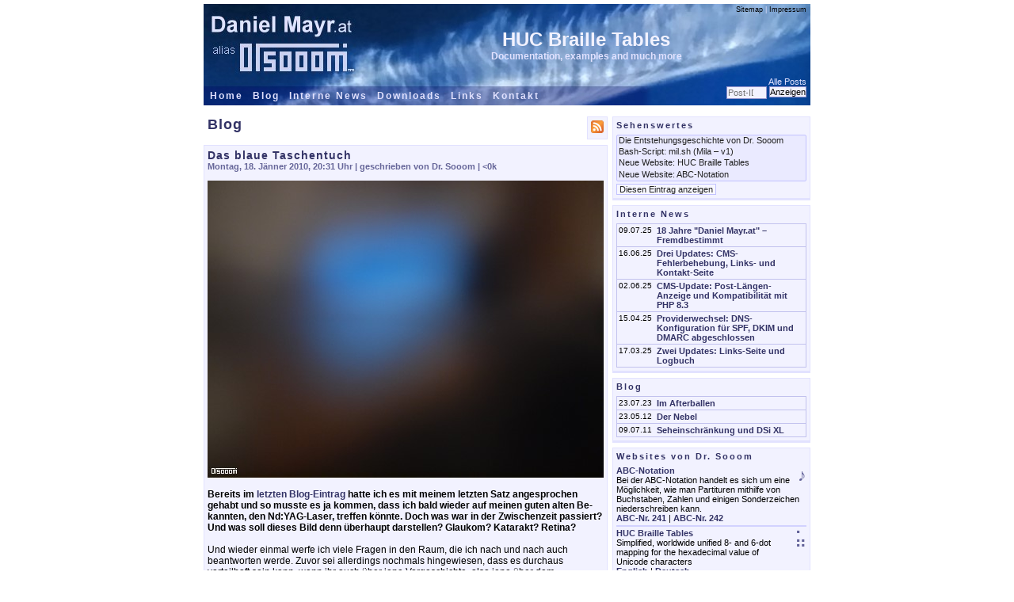

--- FILE ---
content_type: text/html; charset=UTF-8
request_url: https://danielmayr.at/blog.php?t=1041
body_size: 14292
content:
<!DOCTYPE html>
<html lang="de-AT" xml:lang="de-AT" xmlns="http://www.w3.org/1999/xhtml">
<head>
<!-- Dynamischer Titel -->
<title>Das blaue Taschentuch &bull; Daniel Mayr.at</title>


<!-- META-Tags -->
<meta http-equiv="content-type" content="text/html; charset=utf-8">
<meta name="author" content="Daniel Mayr (alias Dr. Sooom)">
<meta name="copyright" content="2007-2026 Daniel Mayr (alias Dr. Sooom)">

<meta name="robots" content="index,follow">
<meta name="language" content="de-AT">
<meta name="keywords" content="Daniel, Mayr, Daniel Mayr, Dr. Sooom, Sooom, DrSooom, Dr Sooom, Pichl, Pichl bei Wels, Welsland, Wels, Oberösterreich, Österreich, Blog, ABC-Notation, HUC, HUC8, HUC6, HUC Braille Tables, HUC-Braille-Tabellen">

<link rel="author" href="index.php">
<link rel="license" href="impressum.php">

<!-- CSS-File-Einbindung -->
<link href="css/style.css" rel="stylesheet" type="text/css" media="all">

<!-- Icon-Einbindung -->
<link rel="icon" href="images/icon.ico">

<!-- Lightbox2 Code - START -->
<script type="text/javascript" src="js/prototype.js"></script>
<script type="text/javascript" src="js/scriptaculous.js?load=effects"></script>
<script type="text/javascript" src="js/lightbox.js"></script>
<link rel="stylesheet" href="css/lightbox.css" type="text/css" media="screen">
<!-- Lightbox2 Code - ENDE -->

<!-- Gehezu Code - START -->
<!-- Wird auf dieser Seite hier nicht benötigt. -->
<!-- Gehezu Code - ENDE -->

<!-- RSS-Feeds - START -->
<link rel="alternate" type="application/rss+xml" title="Daniel Mayr.at &bull; Blog" href="blog.xml">
<link rel="alternate" type="application/rss+xml" title="Daniel Mayr.at &bull; Interne News" href="news-i.xml">
<!-- RSS-Feeds - ENDE -->

<!-- Matomo - START -->
<script type="text/javascript">
	var _paq = window._paq = window._paq || [];
	/* tracker methods like "setCustomDimension" should be called before "trackPageView" */
	_paq.push(["setDomains", ["*.danielmayr.at","*.daniel-mayr.at","*.danielmayr.at","*.drsoom.at","*.drsoom.de","*.drsoom.eu","*.drsoom.info","*.drsoom.name","*.drsoom.net","*.drsoom.org","*.drsooom.at","*.drsooom.com","*.drsooom.de","*.drsooom.eu","*.drsooom.info","*.drsooom.name","*.drsooom.net","*.drsooom.org","*.mayr-daniel.at","*.mayrdaniel.at","*.drsoom.at","*.drsooom.at"]]);
	_paq.push(["setDoNotTrack", true]);
	_paq.push(["disableCookies"]);
	_paq.push(['trackPageView']);
	_paq.push(['enableLinkTracking']);
	(function() {
		var u="https://danielmayr.at/matomo/";
		_paq.push(['setTrackerUrl', u+'matomo.php']);
		_paq.push(['setSiteId', '1']);
		var d=document, g=d.createElement('script'), s=d.getElementsByTagName('script')[0];
		g.type='text/javascript'; g.async=true; g.src=u+'matomo.js'; s.parentNode.insertBefore(g,s);
	})();
</script>
<!-- Matomo - ENDE -->
</head>

<body>
<table width="766" border="0" align="center" cellpadding="0" cellspacing="5" id="Main">
	<tr>
		<td>
			<!-- Einbindung von header.php -->
			<!-- Start der Header-Tabelle -->
<header>
	<table width="766" style="height:128; background-image:url(images/header.jpg); background-color:#0A4595" border="0" cellpadding="0" cellspacing="0" id="header">
		<tr>
			<td width="200" rowspan="3" class="header-logo" id="top">
				<!-- Logo der Homepage -->
				<a href="./" title="Daniel Mayr.at"><img src="images/header_home.jpg" alt="Daniel Mayr.at" border="0" align="middle" hspace="0" vspace="0"></a>
			</td>	
			<td height="15" colspan="2">
				<!-- Quick-Links -->
				<div class="quicklinks"><a href="sitemap.php">Sitemap</a> | <a href="impressum.php">Impressum</a></div>
			</td>
		</tr>
		<tr>
			<td height="70" colspan="2">
				<!-- Verweis auf eine andere Website -->
				<div class="hint-header" lang="en-US"><a href="huc/">HUC Braille Tables</a><br>Documentation, examples and much more</div>
			</td>
		</tr>
		<tr>
			<td height="15" width="366">
				<!-- Platzhalter -->
			</td>
			<td width="200" rowspan="2">
				<!-- Post-ID-Eingabe -->
				<div id="search-box" class="search-box">
					<a href="archiv.php" accesskey="7">Alle Posts</a><br>
					<form action="archiv.php" method="get" id="search">
						<!--<label for ="t">Post-ID:</label>-->
						<input name="t" id="t" type="number" title="Post-ID eingeben" class="search-inputbox" value="" required="required" placeholder="Post-ID" autocomplete="off" accesskey="0" min="0" max="1137" />
						<input class="search-button" value="Anzeigen" type="submit" />
					</form>
				</div>
			</td>
		</tr>
		<tr>
			<td height="28" colspan="2" class="menu">
				<!-- Menüleiste -->
				<nav>
					<ul>
						<li><a href="./" accesskey="1">Home</a></li>
						<li><a href="blog.php" accesskey="2">Blog</a></li>
						<li><a href="news-i.php" accesskey="3">Interne News</a></li>
						<li><a href="downloads.php" accesskey="4">Downloads</a></li>
						<li><a href="links.php" accesskey="8">Links</a></li>
						<li><a href="kontakt.php" accesskey="9">Kontakt</a></li>
					</ul>
				</nav>
			</td>
		</tr>
	</table>
</header>
			
			<!-- Body und verschiedene Einbindungen -->
			<br>
			<table width="766" border="0" cellspacing="0" cellpadding="0" class="content" id="content" align="center">
				<tr>
					<td width="510" valign="top">
						<main>
							<!-- Content - Links -->
							
							<div class="rss">
								<a href="blog.xml"><img src="images/feed-icon-16x16.png" border="0" alt="RSS-Feed" title="'Daniel Mayr.at &bull; Blog' abonnieren…" width="16" height="16"></a>
							</div>
							
							<h1>Blog</h1>
							
							<!-- Post-Anzeige oder -Übersichten -->
							<article>
	<div class="content-left">
		<h3>Das blaue Taschentuch</h3>
		<div class="cl-author"><time datetime="2010-01-18 20:31:24+01:00" title="Exakter Zeitstempel: 2010-01-18 20:31:24+01:00 (CET)">Montag, 18. Jänner 2010, 20:31 Uhr</time> | geschrieben von Dr. Sooom | <span title="Weniger als 0.000 Zeichen"><0k</span></div>
		<img src="images/blog/20100118.jpg" alt="Bild"><br>
<br>
<strong>Bereits im <a href="blog.php?t=1032">letzten Blog-Eintrag</a> hatte ich es mit meinem letzten Satz angesprochen gehabt und so musste es ja kommen, dass ich bald wieder auf meinen guten alten Be- kannten, den Nd:YAG-Laser, treffen könnte. Doch was war in der Zwischenzeit passiert? Und was soll dieses Bild denn überhaupt darstellen? Glaukom? Katarakt? Retina?</strong><br>
<br>
Und wieder einmal werfe ich viele Fragen in den Raum, die ich nach und nach auch beantworten werde. Zuvor sei allerdings nochmals hingewiesen, dass es durchaus vorteilhaft sein kann, wenn ihr auch über jene Vorgeschichte, also jene über dem Glaukomanfall am 6. Juli 2009, Bescheid wissen solltet, da ich genau dort anfangen werde, wo ich damals aufgehört hatte. Diese beiden Blog-Einträge sind <a href="blog.php?t=1031">hier</a> und <a href="blog.php?t=1032">hier</a> ersichtlich und dürften in Summe rund 20 bis 30 Minuten eurer Zeit in Anspruch nehmen.<br>
<br>
Also los, dann wollen wir mal anfangen. Gegen Ende des letzten Blog-Eintrags erzählte ich noch über den Besuch beim Wahlarzt in Wels vom 30. Juli 2009. Nach dieser Erstkontrolluntersuchung folgten, wie nach einer Nd:YAG-Laser-Iridotomie üblich, zahlreiche Nachkontrolluntersuchungen. Und so kam es, dass die nächste Kontrolluntersuchung bereits am Donnerstag, dem 6. August 2009, gegen 18:30 Uhr war. Und genau an diesem Zeitpunkt beginnt dieser Blog-Eintrag.<br>
<br>
Im Grunde dürften neben der Tonometrie lediglich die üblichen Untersuchungen durchgeführt worden sein. Der Augendruck links und rechts lag jeweils bei 10 mmHg, was einen optimalen Wert darstellt. Ihr fragt euch nun, warum ich die genauen Zahlen der Tonometrie im Kopf, aber den Rest scheinbar vergessen habe. Tja, das liegt daran, dass ich genaue Tabellen bzgl. der Kontaktlinse und dem Augendruck führe.<br>
<br>
Aus diesem Grund kann ich auch jetzt noch sagen, dass die Tonometrie, also die Augendruckmessung, ungefähr um 18:55 Uhr stattgefunden hat. Und als Grund für den Besuch beim Wahlarzt hatte ich lediglich "Kontrolluntersuchung" angegeben gehabt, sodass ich folglich auf meine grauen Zellen zurückgreifen musste, um sämtliche Ereignisse korrekt rekonstruieren zu können. Und sofern ich mich also noch recht entsinne, wurde auch noch an diesem Tag Cosopt abgesetzt.<br>
<br>
Allerdings könnte diese Absetzung auch erst mit dem nächsten Arztbesuch in Kraft getreten sein. Tja, ich bin mir diesbezüglich einfach nicht mehr sicher. Das tut jetzt aber auch nichts zur Sache. Cosopt wurde folglich abgesetzt und dieser Zustand dauert bis heute an, da sich das Auge zur damaligen Zeit bereits von den Strapazen erholt hatte. Doch wann war denn nun der nächste Arztbesuch? Doch nicht schon eine Woche später, oder?<br>
<br>
Nein, sieben Tage lagen nicht dazwischen. Es waren satte sechs. Ja, denn bereits am Mittwoch, dem 12. August 2009, gegen 18:00 Uhr ging’s wieder Richtung Linz zu den Barmherzigen Brüdern, weil ich an diesem Nachmittag auf einmal einen ziehenden Schmerz am linken Auge feststellen musste. Doch leider brachte die Untersuchung gegen 19:15 Uhr nicht wirklich viel ans Tageslicht. Der Augendruck links lag erneut bei 10 mmHg und das Auge schien normal zu sein.<br>
<br>
Ein ziemlich unbefriedigendes Ergebnis, findet ihr nicht auch? Und wenn ihr jetzt glaubt, dass es bei diesem einen unbefriedigenden Ergebnis bleibt, dann habt ihr euch schon mal gewaltig geirrt. Das hier war jetzt erstmal das Warm-Up. Aber um nicht gleich so schwarz zu sehen, setze ich mich jetzt mal in den De Lorean und aktiviere den Fluxkompensator. Wer die letzten beiden Blog-Einträge von mir gelesen hat, weiß was jetzt kommt. Genau, ein Zeitsprung.<br>
<br>
Am 25. August 2009 stand bereits das nächste Ereignis an, und zwar eine Routineuntersuchung in der Sehschule bei den Barmherzigen Brüdern in Linz. Und um’s kurz zu machen: Es hat sich nichts geändert. Der Augendruck lag diesmal links und rechts jeweils bei 9 mmHg und der Visus war ebenfalls unverändert. Und da auch die Iridotomie-Stelle ebenfalls immer noch offen war, war dies in meinen Augen zumindest ein neutraler Befund.<br>
<br>
In den darauffolgenden Tagen widmete ich mich zwischendurch einem grenzgenialen Rollenspiel auf der Xbox 360, und zwar Tales of Vesperia. Und genau beim Spielen dieses Titels musste ich während des letzten August-Wochenendes etwas feststellen, was später noch von hoher Wichtigkeit sein wird. Während ich also die einzelnen Sprechblasen las, war irgendetwas komisch. Schaute ich folglich nach oben, konnte ich den unteren Teil des Gesichtsfeldes auf einmal nicht mehr wahrnehmen.<br>
<br>
Da mich dieser Zustand stutzig gemacht hatte, fuhren wir, also ich und meine Mutter, am Dienstag, dem 1. September 2009, gegen 12:00 Uhr erneut zu den Barmherzigen Brüdern in Linz und statteten den Oberarzt von damals einen Besuch ab. Und das Resultat war ernüchternd. Es konnte trotz Untersuchung durch die Spaltlampe und einer Ophthalmoskopie nichts gefunden werden. Folglich entschied ich mich die Situation weiter zu beobachten und meinen Wahlarzt zeitnah aufzusuchen.<br>
<br>
Und wieder schmiss ich hier ein Wort rein, mit dem der Otto-Normal-Leser wohl nicht recht viel anfangen wird können. Okay, bei der Ophthalmoskopie wird faktisch der Augenhintergrund gespiegelt. In meinen früheren Blog-Einträgen habe ich dies als Beleuchtung des Augenhintergrundes bezeichnet. Und im Grunde passte diese Umschreibung ja schon, da man ziemlich stark geblendet wird. Ich bin das allerdings schon seit Jahren gewohnt. Aber fahren wir mal fort.<br>
<br>
Am Donnerstag, dem 10. September 2009, gegen 19:40 Uhr war es dann schlussendlich soweit. Auch hier passte der Augendruck links mit 14 mmHg immer noch quasi perfekt. Folglich musste dieses eingeschränkte Sichtfeld im unteren Bereich des gesamten Sehspektrums von irgendwo anders herkommen. Und an dieser Stelle darf ich es gleich vorweg nehmen: Es geht diesmal nicht um das Glaukom. Bleiben also jetzt nur noch Katarakt und Retina.<br>
<br>
Im Normalfall würde man jetzt eine Mydriasis links durchführen, allerdings ist dieser Vorgang aufgrund des akuten Glaukomanfalls vom 6. Juli 2009 kontraindiziert. Was heißt das jetzt im Klartext? Ganz einfach: Bei der Mydriasis wird die Pupille erweitert. Durch diese Erweiterung der Pupille kann das Kammerwasser im schlimmsten Fall nicht mehr ausreichend abfließen, wodurch ein plötzlicher Druckanstieg die Folge ist, Und an dieser Stelle sei nochmals darauf hingewiesen, dass mein linkes Auge eine abgeflachte Vorderkammer aufweist, wodurch diese Problematik noch bekräftigt wird.<br>
<br>
Aus diesem Grund entschieden wir uns für eine Ultraschall-Untersuchung am linken Auge. Diese wurde diesmal im AKH Linz durchgeführt, da mein Wahlarzt dort als Oberarzt tätig ist, wobei ich im Folgenden immer von meinem Wahlarzt sprechen werde. Infolgedessen fuhren wir am Samstagvormittag dorthin und ich ließ die angeblich fünfminütige Untersuchung über mich ergehen. Im Endeffekt dauerte diese Untersuchung rund 30 Minuten, was einen neuen Rekord bei der Beschallung an meinem Körper aufstellte.<br>
<br>
Das Resultat hingegen war aber auch nur bedingt verwertbar. Der Großteil des Auges war ja in Ordnung bis auf ein oder zwei kleine Stellen, bei denen er nicht sagen konnte, ob es sich um eine Netzhautfalte oder um einen weiteren Faden meines nicht vollständig ausgebildeten Glaskörpers handele. Folglich wisst ihr nun, welches der drei o.g. Wörter schlussendlich für diesen Blog-Eintrag zutrifft.<br>
<br>
Genau, es geht hier einzig und allein um die Retina, also um die Netzhaut. Um genau zu sein sprechen wir hier jetzt über eine mögliche Ablatio retinae, also über eine mögliche Netzhautablösung. Kommen wir aber wieder zu dieser möglichen Netzhautfalte zurück, die mittels Ultraschall ja nicht genau festgestellt werden konnte. Schlussendlich blieb uns nur noch ein Weg übrig, und zwar jener über die Mydriasis.<br>
<br>
Bevor es allerdings soweit ist, stand noch ein anderes Ereignis auf dem Plan, von dem ich bis jetzt noch überhaupt nicht gesprochen habe, nämlich die vorgezogene Matura. Ja, die Abend-HAK gab’s ja auch noch. Deutsch, Mathematik und Englisch standen eigentlich auf dem Plan – eigentlich. Da ich Mathematik mittlerweile eh schon vergessen konnte, meldete ich mich gleich mal am Montag, dem 14. September 2009, ab. Weiters ging ich am selben Tag auch wieder in die Schule, aber mit dem Beisatz: "Im Moment bin ich noch angemeldet."<br>
<br>
Bevor ich jetzt aber weiter über die Matura spreche, kehren wir zur eigentlichen Problematik wieder zurück. Denn am Mittwoch, dem 16. September 2009, gegen 14:00 Uhr trafen wir, also ich und meine Mutter, dann im AKH Linz ein. Und um 14:05 Uhr begannen auch gleich die Voruntersuchungen. Die Visus-Messung ohne Kontaktlinse schenkten wir uns gleich, nicht allerdings das Finger zählen.<br>
<br>
Und dann wollten sie noch etwas. Sie wollten meinen Augendruck mittels Luftimpuls, also mittels einer Non-Contact-Tonometrie (NCT), messen, allerdings wollte ich nicht so richtig. Wozu denn auch? Ich weiß eh, wenn was nicht passt. Zudem halte ich dieses Messverfahren für relativ ungenau, da hier auch noch andere Faktoren während einer Messung berücksichtigt werden müssen. Folglich wurde auf die Augendruckmessung gepfiffen.<br>
<br>
Um 14:55 Uhr wurde mir dann die linke Pupille erweitert und um ca. 15:30 Uhr begann dann schlussendlich auf die eigentliche Untersuchung, nämlich eine Ophthalmoskopie. Zuerst schaute mich mein Wahlarzt und nachher noch der Primar an und beide kamen zu dem Resultat, dass es sich hierbei tatsächlich um eine Netzhautfalte handelte. Der Augendruck lag links übrigens bei 10 mmHg.<br>
<br>
Uns wurde noch erklärt, dass diese Netzhautfalte eine Nebenwirkung aus dem Brutkasten, in dem ich nur einen Tag nach meiner Geburt 1987 verbrachte, sei. Diese Netzhautfalte war folglich auch für das eingeschränkte Sichtfeld, also dem Grauschleier, der sich je nach Augenposition veränderte, verantwortlich. Ein Eingriff wäre vorerst allerdings nicht von Nöten, da ich sowieso mein ganzes Leben lang damit zu kämpfen habe und sich diese Falte selber im Laufe der Zeit auch wieder verändern kann.<br>
<br>
Und an dieser Stelle lüfte ich gleich mal den Grund für diesen besagten Titel dieses Blog-Eintrags. Während der Untersuchung wurde nämlich eine kurze Pause eingelegt und das Licht wurde aufgedreht. Da ich allerdings noch immer durch das Licht von der Ophthalmoskopie geblendet war, waren auf einmal Teile des Sichtfelds mit einem blauen Schleier umgeben, der vor allem bei weißen Flächen heraus stach. Und als ich folglich mit einem Taschentuch meine Tränen wegwischen wollte, wies dies dementsprechend einen blauen Farbton auf, obwohl es weiß war. So entstand folglich dieser Titel.<br>
<br>
Mit diesen neuen Erkenntnissen verließen wir dann schlussendlich auch um 15:55 Uhr wieder das AKH und am Abend besuchte ich doch noch den Schulunterricht. Ironischerweise trafen wir im AKH Linz sogar den früheren Primar der Sehschule der Barmherzigen Brüder, Prof. Dr. Siegfried Priglinger, an, der mich seit Jänner 1988 bis 2005 betreute und zumeist jährlich untersuchte. Tja, so sieht man sich wieder.<br>
<br>
Am Dienstag, dem 22. September 2009, fand dann auch die schriftliche, vorgezogene Deutsch-Matura statt, bei der ich auch angetreten war, da ich auch genau wusste, wie ich vorzugehen habe. Zudem konnte ich auf TTS (Text-to-Speech) zurückgreifen, was auch beim Korrekturlesen dieses Blog-Eintrags zB zum Einsatz kam. Am Donnerstag, dem 24. September 2009, gegen 19:25 Uhr fand dann die vorerst letzte Untersuchung bei meinem Wahlarzt statt, wobei der Augendruck links bei 10 mmHg lag.<br>
<br>
So, bis zu diesem Zeitpunkt hätte ich diesen Blog-Eintrag auch schon im September veröffentlichen können, allerdings wäre er mir zur damaligen Zeit einfach zu kurz gewesen und weiters habe ich erst heute diese Zeilen geschrieben. Wer dies jetzt schon als nervenaufreibend empfindet, sollte sich gut überlegen, ob er wirklich weiterlesen möchte. Zumindest habe ich euch gewarnt. Also ich darf dann mal fortfahren.<br>
<br>
Fangen wir aber mal harmlos an. Da ich mich auf die mündliche, vorgezogene Englisch-Matura wegen diesen Umständen ebenfalls nicht adäquat vorbereiten konnte, meldete ich mich auch hiervon schlussendlich am 11. Oktober 2009 ab. Am 16. Oktober 2009 war ich allerdings anwesend, als meine Mitschüler die mündlichen Prüfungen ablegten. Folglich konnte ich lediglich die Deutsch-Matura positiv abschließen, obwohl ich selber mit meiner Arbeit nicht wirklich zufrieden war, da ich nur das gemacht hatte, was auch dort stand.<br>
<br>
Okay, und nun aber hurtig rein in den De Lorean. Wir machen einen Zeitsprung, und diesmal keinen kleinen. Wir schreiben das Jahr Zweitausend... neun. Um genau zu sein, befinden wir uns jetzt am 1. Dezember 2009. Im Laufe des Nachmittags lernte ich nämlich für den bevorstehenden BWL-Test, aber irgendetwas musste ja kommen. Während des Lesens begannen auf einmal beide Augen an zu schmerzen – ein permanenter, ziehender Schmerz.<br>
<br>
Daher fuhren wir, also wieder meiner Wenigkeit und ihre Wenigkeit, gegen 19:10 Uhr Richtung Barmherzige Brüder nach Linz. Gegen 20:15 Uhr fand dann auch die Untersuchung statt und der Augendruck links lag bei lappischen 10 mmHg. Davon konnten diese ziehenden Schmerzen folglich nicht kommen. Hatten wir denn nicht schon einmal solch eine Situation. Genau, und zwar am 12. August 2009. Damals verschwanden ja die Schmerzen auf einmal. Und was passierte diesmal?<br>
<br>
Tja, diesmal passierte nichts. Die Schmerzen waren permanent da und wollten einfach nicht abklingen. Am Freitag, dem 4. Dezember 2009, gegen 15:10 Uhr ließ ich die nächste Untersuchung über mich ergehen. Der Augendruck lag hier übrigens links bei 11 mmHg und rechts bei 9 mmHg. Das einzige, was sie feststellen konnten war, dass meine Augen relativ trocken waren. Durch die zu trockenen Augen könnte solch ein ziehender Schmerz entstehen – könnte.<br>
<br>
Folglich benetzte ich mehrmals am Tag mittels VISMED meine Augen, um diese so feucht zu halten, sodass die Schmerzen zurückgehen hätten können. Trotz diesen Schmerzen ließ ich meinen alljährlichen Pflichttermin, den Weihnachtsmarkt bei uns in Pichl bei Wels, nicht entgehen. Zwar war ich dieses Jahr nicht so geschwächt, wie es beim letzten Mal nach der Zahn-OP am <a href="blog.php?t=799">2. Dezember 2008</a> der Fall war, trotzdem immer noch physisch zu schwach, um mein Standard-Programm fahren zu können.<br>
<br>
Daher schaute ich nicht nur am Samstag, dem 5. Dezember 2009, sondern auch noch am Sonntag, dem 6. Dezember 2009 dort vorbei. So konnte ich dann doch noch mein Standard-Programm, welches übrigens bei vier Orangen-Punsch, einmal Bratwürstel und einmal Pommes bestand, vervollständigen, Und mehr wollte ich eigentlich auch gar nicht. Wenn ich mein Standard-Programm bekomme, bin ich glücklich.<br>
<br>
Aber kommen wir wieder zurück zu den ziehenden Augenschmerzen, die trotz VISMED am Mittwoch, dem 9. Dezember 2009, immer noch vorhanden waren. Aus diesem Grund fuhren wir erneut zu den Barmherzigen Brüdern nach Linz und diesmal statteten wir der Sehschule einen kleinen Besuch ab. Um 10:05 Uhr wurde eine Tonometrie bei beiden Augen durchgeführt, bei denen der Augendruck jeweils bei 10 mmHg lag.<br>
<br>
Da meine Augen zudem noch eine leichte Rötung aufwiesen, wurde mir vorgeschlagen Acular zu nehmen. Und jetzt bin ich mal sehr gespannt, bei wem von euch nun die Alarmglocken läuten. Acular würde bei mir diese Situation womöglich noch erheblich verschlechtern, zumindest war dies beim letzten Mal kurz nach der Nd:YAG-Laser-Iridotomie der Fall. Als Alternativpräparat wurde mir dann Ultracortenol und an Stelle von den VISMED-Ampullen VISMED multi ans Herz gelegt.<br>
<br>
Infolgedessen verwendete ich dann jeweils diese zwei Augentropfen, allerdings nur für zwei Tage, da die nächste Kontrolluntersuchung bereits schon am Freitag, dem 11. Dezember 2009, gegen 11:45 Uhr war. Auch hier wurde eine Tonometrie durchgeführt, wobei der Augendruck links bei 12 mmHg und rechts bei 11 mmHg lag. Die leichte Augenrötung konnte trotz Ultracortenol nicht verringert werden. Dies ist jetzt auch nicht wirklich verwunderlich, da meine Augen stets eine leichte Rötung bzw. Reizung aufweisen.<br>
<br>
Folglich schien nun faktisch alles in Ordnung mit den Augen zu sein, oder? Nein, noch nicht ganz, denn die Netzhautfalte bewegte sich im Laufe der Zeit immer mehr ins mittlere Sichtfeld. Da ich mir primär zu diesem Zeitpunkt allerdings um die ziehenden Schmerzen kümmerte, ließ ich diesen Aspekt noch außen vor und beobachtete die Netzhautfalte einfach weiter. Aber woher zum Teufel noch eins kamen denn nun diese blöden Schmerzen?<br>
<br>
Um diese Frage klären zu können, wurde noch am selben Tag in genau jener Ordination, in der ich am Mittwoch, dem 15. Juli 2009, gegen Mittag fast kollabiert wäre, eine Computertomographie und ein Röntgen meines Schädels durchgeführt. Diesmal verlief allerdings alles nach Plan und am Montag, dem 14. Dezember 2009, hielt ich auch schon den Befund in Händen.<br>
<br>
Das Ergebnis dieser Untersuchung war eine schmale parietale Schleimhautschwellung im Sinus maxillaris rechts. Dieses Ergebnis ist insofern ernüchternd, da diese leichte Schwellung in der Kieferhöhle nicht für diese beidseitigen Schmerzen bei den Augen verantwortlich sein kann. Folglich wusste ich noch immer nicht, was denn nun diese Schmerzen verursachte.<br>
<br>
Am Donnerstag, dem 17. Dezember 2009, ging ich trotzdem in die Schule, da ich mich für das Klassenfoto verantwortlich gefühlt hatte. Auf den offenen BWL-Test von vor zwei Wochen und auf die an diesem Tag stattgefundene BWL-Schularbeit konnte ich getrost verzichten, da das Lernen in diesem Zustand eine reine Zumutung darstellte. Folglich schoss ich dann nach der BWL-Schularbeit dieses Klassenfoto und nachher auf der Weihnachtsfeier, auf die ich eigentlich absolut keine Lust hatte, schoss ich dann noch gleich meine 20.000. Aufnahme mit meiner neuen Olympus E-620, die seit <a href="blog.php?t=958">Samstag, dem 2. Mai 2009,</a> in meinem Besitz ist.<br>
<br>
Auch in Case Studies wäre noch eine Schularbeit noch vor Weihnachten zu machen gewesen, aber auch diese musste ich aufgrund dieser ständigen Schmerzen abblasen. Am Weihnachtsabend selber nahm ich dann den Christbaum im Wohnzimmer bei uns ins Visier und drücke rund 400 Mal an diesem Abend ab, um mal hochauflösende Bilder zu erhalten. Und am selben Abend bestellte ich zudem gleich noch 11 Filme bei Amazon.<br>
<br>
Im Grunde handelte es sich hierbei wieder um Wuxia- und Martial-Arts-Filme, allerdings stach einer ganz besonders heraus, auch wenn dieser nicht den zwei soeben genannten Genres angehört, und zwar <a href="http://www.moviepilot.de/movies/riding-alone-for-thousands-of-miles">Riding Alone for Thousands of Miles</a> von Zhang Yimuo. Eine unglaublich mitreißende und emotionale Atmosphäre, die einem durchaus auch an die Nieren gehen kann. Ich kann euch diesen Streifen nur ans Herz legen.<br>
<br>
So, der Filmtipp ist nun auch abgeschlossen, folgt nun Silvester. Auch hier wollte ich eigentlich Bilder vom Feuerwerk machen, nur machte der extrem dichte Nebel einen gewaltigen Strich durch die Rechnung. Infolgedessen verbriet ich die Vesuvs und die Römischen Lichter noch nicht, da ich mit vernebelten Bildern nichts anfangen konnte. Aus diesem Grund habe ich diese Aktion vorerst auf unbestimmte Zeit verschoben.<br>
<br>
Und jetzt dürfen wir auch endlich das Jahr 2010 schreiben. Die Augenschmerzen bestanden immer noch und hörten einfach nicht auf. Das VISMED, welches ich nach der Kontrolluntersuchung vom 11. Dezember 2009 ab und an tropfte, half absolut nichts. Und so kam es, dass ich meinem Wahlarzt am 7. Jänner 2010 gegen 19:15 Uhr einen Besuch abstattete. Nur diesmal lag mein Hauptaugenmerk nicht auf diese Schmerzen, sondern auf die Netzhautfalte, da sich diese nun an einem Bereich vorgearbeitet hatte, der mir suspekt war.<br>
<br>
Schaute ich nämlich jetzt in irgendeine Richtung und bewegte mein Auge an eine bestimmte Stelle, so konnte ich je nach Ausrichtung des Auges einen Großteil des Sichtfelds kaum noch wahrnehmen. Und das Finger zählen funktionierte folglich überhaupt nicht mehr. Ein paar kleine Areale am Rande des Sichtfelds waren von diesem Schatten noch nicht betroffen, allerdings gelang es mir gestern Abend nicht dies optimal auf einem Bild darzustellen.<br>
<br>
Ja, das Bild oben zeigt ungefähr das, was ich jetzt noch wahrnehmen kann, wenn ich mein Auge an eine bestimmte Position bewege. Diese Aufnahme wurde allerdings nicht durch eine Defokussierung, sondern durch mehrere, übereinander gelegte und zT eingeschnittenen Klarsichtfolien, die direkt vor das Objektiv gehalten wurden, erreicht. Das Einschneiden der Klarsichtsfolien sollte die Art des Schattens hervorheben, der sich überwiegend im unteren Sichtfeld befindet.<br>
<br>
<div style="float:right; margin:8px; margin-top:0px; margin-right:0px"><a href="images/blog/20100118-1.jpg" rel="lightbox" title="Originalbild"><img src="images/blog/20100118-1_cl.jpg" alt="Bild"></a></div>Wenn ich folglich einen Text lesen wollte, so konnte ich zT überhaupt nicht mehr erkennen, ob sich unter der aktuellen Zeile überhaupt noch ein Text befand, oder halt eben nicht. Wenn ich allerdings ganz normal und entspannt schaue, so merke ich von dieser Netzhautfalte kaum etwas. Wenn wir jetzt dasselbe Motiv wie oben folglich nun mit nur einer einzelnen Schicht Klarsichtfolie über dem Objektiv hernehmen, so ergibt dies ungefähr meine Sicht bei einer Distanz von guten vier Metern auf diesen Arbeitsplatz in meinem Zimmer.<br>
<br>
Klickt einfach auf das rechte Miniaturbild, um es zu vergrößern, damit der Effekt noch deutlicher rüberkommen kann. Zudem muss noch erwähnt werden, dass ich ohne Kontaktlinse, die übrigens immer noch –16,5 Dioptrien aufweist, lediglich bei einer Distanz zwischen ungefähr fünf bis zehn Zentimeter scharf sehen kann. Der Rest ist komplett unscharf. Folglich kann ich mir Filme nur dann vernünftig anschauen, wenn ich eine Kontaktlinse trage. Selbiges trifft übrigens auch auf die meisten Videospiele zu.<br>
<br>
Okay, kommen wir nun wieder zum eigentlichen Thema zurück, nämlich der Ophthalmoskopie an diesem Donnerstagabend. Da der Augenhintergrund bei normaler Pupille kaum einsehbar ist, musste diese erweitert werden. Da der Augendruck links bei 16 mmHg lag, entschieden wir uns für diesen Schritt, der um 19:30 Uhr durchgeführt wurde. Gegen 20:05 Uhr fand dann die finale Untersuchung statt, dessen Ergebnis schockierend war.<br>
<br>
An der besagten Netzhautfalte könnte sich in der Zwischenzeit ein Riss gebildet haben. Durch diesen Riss kann Flüssigkeit hinter die Netzhaut gelangen und diese folglich ablösen – Ablatio retinae. Durch diesen Zustand könnten die Sehnerven nicht mehr versorgt werden, wodurch sie irreparabel beschädigt werden könnten. Zudem würde ich womöglich zu diesem Zeitpunkt sowieso nichts mehr sehen können.<br>
<br>
Folglich muss jetzt rasch gehandelt werden. Da der Großteil der Netzhaut noch anliegt, gibt es nun zwei Möglichkeiten, wie man diese befestigen könnte: Entweder durch eine Photokoagulation oder durch eine Kryopexie. Bei der Kryopexie wird ein stabähnliches Instrument an den Augapfel herangeführt, um so mittels Kälteeinwirkung die Netzhaut mit den anderen Schichten zu verbinden. Die Temperatur dieses Instruments beträgt ca. –80 C°.<br>
<br>
Und bei der Photokoagulation kommt mein lieber alter Bekannter wieder zum Einsatz, und zwar der Nd:YAG-Laser. Nur handelt es sich hierbei nicht um die gleiche Art von Laser, der bei einer Nd:YAG-Laser-Iridotomie zum Einsatz kommt. Dieser hier dringt direkt ins Auge ein und trifft auf die Netzhaut auf, um diese zu zerstören. Durch diesen Vorgang bilden sich Narben auf der Netzhaut, wodurch diese fixiert werden sollen, allerdings werden bei dieser Methode auch jene Sehnerven zerstört, die zur Narbenbildung beitragen sollen.<br>
<br>
Nach meinen Recherchen soll die Photokoagulation von den Nebenwirkungen nach dem Eingriff harmloser sein als die Kryopexie, zumindest sollen bei der Photokoagulation im Nachhinein kaum Schmerzen vorhanden sein. Würde der Nd:YAG-Laser allerdings die falschen Sehnerven treffen, so könnten Gesichtsfeldausfälle die Folge sein. Und wenn ich überhaupt nichts machen lasse, so könnte sich die Netzhaut noch komplett ablösen, wodurch das Auge vollständig erblinden wird, da, wie weiter oben beschrieben, die Sehnerven nicht mehr versorgt werden können.<br>
<br>
Am Montag, dem 11. Jänner 2009, gegen 14:30 Uhr trafen wir, also erneut meine Wenigkeit und ihre Wenigkeit, im AKH Linz zu einer weiteren Ophthalmoskopie mit vorangegangener Mydriasis, die um 14:33 Uhr stattfand, ein. Mein Wahlarzt begutachtete mein linkes Auge ab 15:25 Uhr für ca. 20 Minuten und fertigte zudem gleich noch eine Skizze der Netzhaut an. Um 15:55 Uhr stieß dann noch der Primar dazu und untersuchte mich ebenfalls noch.<br>
<br>
Dieser stellte zudem noch die Theorie auf, dass sich die Netzhautfalte vielleicht nur eingerollt haben könnte und es sich hierbei noch nicht um einen Riss handele. Allerdings können sie dies nicht genau sagen, da immer noch ein Mega-Problem vorhanden war, und zwar der Nystagmus, also das Augenzittern. Aus diesem Grund gibt es folglich nur eine einzige Möglichkeit: Die Ophthalmoskopie muss unter Narkose durchgeführt werden.<br>
<br>
Zu meinem Vorteil sei an dieser Stelle noch erwähnt, dass auch die Photokoagulation und die Kryopexie ebenfalls unter Narkose durchgeführt werden können. Folglich vereinbarten wir gleich mal einen Termin für diese Untersuchung und den möglichen Eingriffen. Hierbei handelt es sich um den <strong>kommenden Mittwoch, dem 20. Jänner 2010.</strong> Da dies allerdings unter Narkose durchgeführt wird, muss ich bereits morgen um 9:00 Uhr im AKH Linz zur Voruntersuchung und -besprechung sein.<br>
<br>
Letzten Donnerstag sprach ich jedoch nochmals mit meinem Wahlarzt und sagte ihm, dass ich übermorgen lediglich untersucht werden möchte, und zwar noch ohne Photokoagulation oder Kryopexie. Daher wird übermorgen nur eine Ophthalmoskopie unter Narkose durchgeführt werden, sodass sie zumindest mal die Netzhaut in ruhe begutachten können. Bei der anschließenden Besprechung wird dann festgelegt, was wir als nächstes machen werden.<br>
<br>
So viel kann ich schon mal vorweg sagen: Ich werde zu einer sehr hohen Wahrscheinlichkeit eine Photokoagulation mittels Nd:YAG-Laser durchführen lassen, wenn ich im Vorhinein genau weiß, welche Auswirkungen die dadurch beschädigten Sehnerven auf mein Sehvermögen haben. Der Visus ist bis jetzt konstant geblieben und hat sich nicht verschlechtert. Bedauerlicherweise trifft diese Konstanz auch auf die ziehenden Schmerzen bei den Augen, dessen Ursache noch immer nicht gefunden werden konnte, zu.<br>
<br>
Und jetzt stellt sich natürlich die Frage, wie es mit der Abend-HAK weitergehen soll. Um’s kurz zu machen: Ich habe absolut keinen Plan. Das ich dieses Schuljahr komplett inkl. Matura abschließen werd können, ist mittlerweile schon extrem unwahrscheinlich. Nur zerbreche ich mir im Moment noch nicht den Kopf darüber, mein linkes, noch sehendes Auge geht vor. Wenigstens konnte ich noch ein paar Updates an der Website durchführen, die <a href="news-i.php?t=1039">hier</a> und <a href="news-i.php?t=1040">hier</a> ersichtlich sind.<br>
<br>
Zum Schluss bleibt mir nur eins zu sagen:<br>
<strong>Sollte bis spätestens Ende Februar 2010 kein neuer Blog-Eintrag online gestellt worden sein, dann ist irgendetwas gewaltig schief gelaufen und dieser Blog-Eintrag würde dann meine letzte Aktion hier auf Daniel Mayr</strong>.at<strong> darstellen.</strong><!---->
	</div>
</article>
<div class="content-left">
	<span class="cl-right-h3"><a href="blog.php" class="anker">[Zur Übersicht]</a> <a href="?t=1041#top" class="anker">[Nach oben]</a></span>
	<h3>Post-ID: <a href="?t=1041" title="Permalink" rel="bookmark">1041</a></h3>
</div>
<div class="content-left">
	<a href="news-i.php?t=1040">«&nbsp;Demo-Seite entfernt und noch zwei Updates</a>
	<div style="text-align:right"><a href="news-i.php?t=1042">Zwei Updates: Korrekturen und AddThis-Widget&nbsp;»</a></div>
</div>
							
						</main>
					</td>
					<td width="256" valign="top">
						<aside>
							<!-- Content - Right -->
							
							<div class="content-right">
	<h5>Sehenswertes</h5>	
	<form action="" name="Sehenswertes">
		<select size="4" name="list" class="cr-imp-auswahl">
			<option value="blog.php?t=36">Die Entstehungsgeschichte von Dr. Sooom</option>
			<option value="news-i.php?t=1122">Bash-Script: mil.sh (Mila &ndash; v1)</option>
			<option value="news-i.php?t=1099">Neue Website: HUC Braille Tables</option>
			<option value="news-i.php?t=1077">Neue Website: ABC-Notation</option>
			<option value="news-i.php?t=1137">18 Jahre &quot;Daniel Mayr.at&quot;</option>
			<option value="blog.php?t=613">Seheinschr&auml;nkung und Videospiele</option>
			<option value="blog.php?t=664">Seheinschr&auml;nkung und Wii</option>
			<option value="blog.php?t=1059">Seheinschr&auml;nkung und DSi XL</option>
		</select>
		<input type="button" value="Diesen Eintrag anzeigen" class="cr-imp-button" onclick="top.location.href=this.form.list.options[this.form.list.selectedIndex].value" />
	</form>
</div>
<div class="content-right">
	<h5><a href="news-i.php">Interne News</a></h5>
	<div class="cr-inbox-out">
		<div class="cr-inbox-in">
			<table width="0" border="0" cellspacing="0" cellpadding="0">
				<tr>
					<td class="cr-tiny">09.07.25</td>
					<td style="vertical-align:top"><a href="news-i.php?t=1137">18 Jahre "Daniel Mayr.at" – Fremdbestimmt</a></td>
				</tr>
			</table>
		</div>
		<div class="cr-inbox-in">
			<table width="0" border="0" cellspacing="0" cellpadding="0">
				<tr>
					<td class="cr-tiny">16.06.25</td>
					<td style="vertical-align:top"><a href="news-i.php?t=1136">Drei Updates: CMS-Fehlerbehebung, Links- und Kontakt-Seite</a></td>
				</tr>
			</table>
		</div>
		<div class="cr-inbox-in">
			<table width="0" border="0" cellspacing="0" cellpadding="0">
				<tr>
					<td class="cr-tiny">02.06.25</td>
					<td style="vertical-align:top"><a href="news-i.php?t=1135">CMS-Update: Post-Längen-Anzeige und Kompatibilität mit PHP 8.3</a></td>
				</tr>
			</table>
		</div>
		<div class="cr-inbox-in">
			<table width="0" border="0" cellspacing="0" cellpadding="0">
				<tr>
					<td class="cr-tiny">15.04.25</td>
					<td style="vertical-align:top"><a href="news-i.php?t=1134">Providerwechsel: DNS-Konfiguration für SPF, DKIM und DMARC abgeschlossen</a></td>
				</tr>
			</table>
		</div>
		<div class="cr-inbox-in">
			<table width="0" border="0" cellspacing="0" cellpadding="0">
				<tr>
					<td class="cr-tiny">17.03.25</td>
					<td style="vertical-align:top"><a href="news-i.php?t=1133">Zwei Updates: Links-Seite und Logbuch</a></td>
				</tr>
			</table>
		</div>
	</div>
</div>
<div class="content-right">
	<h5><a href="blog.php">Blog</a></h5>
	<div class="cr-inbox-out">
		<div class="cr-inbox-in">
			<table width="0" border="0" cellspacing="0" cellpadding="0">
				<tr>
					<td class="cr-tiny">23.07.23</td>
					<td style="vertical-align:top"><a href="blog.php?t=1120">Im Afterballen</a></td>
				</tr>
			</table>
		</div>
		<div class="cr-inbox-in">
			<table width="0" border="0" cellspacing="0" cellpadding="0">
				<tr>
					<td class="cr-tiny">23.05.12</td>
					<td style="vertical-align:top"><a href="blog.php?t=1065">Der Nebel</a></td>
				</tr>
			</table>
		</div>
		<div class="cr-inbox-in">
			<table width="0" border="0" cellspacing="0" cellpadding="0">
				<tr>
					<td class="cr-tiny">09.07.11</td>
					<td style="vertical-align:top"><a href="blog.php?t=1059">Seheinschränkung und DSi XL</a></td>
				</tr>
			</table>
		</div>
	</div>
</div>
<div class="content-right">
	<h5>Websites von Dr. Sooom</h5>
	
	<span class="cr-web-icon">♪</span>
	<a href="abc/">ABC-Notation</a><br />
	Bei der ABC-Notation handelt es sich um eine Möglichkeit, wie man Partituren mithilfe von Buchstaben, Zahlen und einigen Sonderzeichen niederschreiben kann.<br />
	<a href="abc/241.html">ABC-Nr.&nbsp;241</a> | <a href="abc/242.html">ABC-Nr.&nbsp;242</a>
	
	<hr style="margin-left:0px; margin-top:3px; margin-bottom:2px; margin-right:0px; padding:0px; border:1px solid #D2D2FF" />
	
	<span class="cr-web-icon">⣥</span>
	<div lang="en-US">
		<a href="huc/" hreflang="en-US">HUC Braille Tables</a><br />
		Simplified, worldwide unified 8- and 6-dot mapping for the hexadecimal value of Unicode characters<br />
		<a href="huc/en.html" hreflang="en-US">English</a> | <a href="huc/de.html" hreflang="de-AT" lang="de-AT">Deutsch</a>
	</div>
</div>
							
						</aside>
					</td>
				</tr>
			</table>
			
			<!-- Einbindung von footer.html -->
						<footer>
				<div class="copyright"><br>&copy; 2007-2026 Daniel Mayr (alias Dr. Sooom) | <a href="logbuch.php">Logbuch</a> | <a href="datenschutz.php">Datenschutz</a> | <a href="kontakt.php">Kontakt</a> | <a href="sitemap.php">Sitemap</a> | <a href="impressum.php">Impressum</a><br><br>
				<img src="images/feed-icon-12x12.png" alt="Feed-Icon"> RSS-Feeds: <a href="blog.xml">Blog</a> | <a href="news-i.xml">Interne News</a><br><br>
				</div>
			</footer>
		</td>
	</tr>
</table>
</body>
</html>

--- FILE ---
content_type: text/css
request_url: https://danielmayr.at/css/style.css
body_size: 2341
content:
body {
	font-family:Arial, Helvetica, sans-serif;
	font-size:12px;
	color:#000000;
	background-color:#FFFFFF;
	margin:0px;
}header {
	margin:0px;
	padding:0px;
}
footer {
	margin:0px;
	padding:0px;
}
main {
	margin:0px;
	padding:0px;
}
article {
	margin:0px;
	padding:0px;
}
section {
	margin:0px;
	padding:0px;
}
nav {
	margin:0px;
	padding:0px;
}
aside {
	margin:0px;
	padding:0px;
}
audio {
	margin:0px;
	padding:0px;
	width:240px;
}
video {
	margin:0px;
	padding:0px;
	width:500px;
	height:375px;
}

/* Header-Logo */
.header-logo a {
	color:#E2E2FF;
	text-decoration:none;
	font-size:26px;
	font-weight:bold;
}
.header-logo a:hover {
	color:#FFFFFF;
}

/* Quick-Links */
.quicklinks {
	font-size:9px;
	color:#E2E2FF;
	text-decoration:none;
	text-align:right;
	margin-right:5px;
}
.quicklinks a {
	text-decoration:none;
	color:#000000;
}
.quicklinks a:hover {
	color:#E2E2FF;
}

/* Men�-Styles */
.menu {
	height:28px;
}
.menu ul {
	list-style:none;
	padding:0px;
	margin:0px;
	margin-left:2px;
}
.menu ul li {
	float:left;
	font-weight:bold;
	color:#000000;
	padding-left:6px;
	padding-right:6px;
	padding-top:4px;
	padding-bottom:0px;
}
.menu ul li a {
	font-size:12px;
	font-weight:bold;
	color:#E2E2FF;
	text-decoration:none;
	letter-spacing:2px;
}
.menu ul li a:hover {
	color:#FFFFFF;
}

/* Search box */
.search-box {
	text-align:right;
	vertical-align:bottom;
	font-size:11px;
	margin-right:5px;
	margin-left:0px;
	padding:0px;
}
.search-box a {
	color:#E2E2FF;
	text-decoration:none;
}
.search-box a:hover {
	color:#FFFFFF;
	text-decoration:underline;
}
.search-button {
	color:#000000;
	background-color:#F2F2FF;
	font-size:11px;
	font-family:Arial, Helvetica, sans-serif;
	text-align:center;
	vertical-align:top;
	width:auto;
	border:1px solid #9292CC;
	padding:0px;
}
.search-button:hover {
	cursor:pointer;
	background-color:#E2E2FF;
	border:1px solid #6262AA;
}
.search-inputbox {
	color:#666666;
	font-size:11px;
	font-family:Arial, Helvetica, sans-serif;
	text-align:left;
	vertical-align:top;
	background-color:#F2F2FF;
	border:1px solid #9292CC;
	padding:1px;
	cursor:text;
}
.search-inputbox:hover {
	background-color:#FFFFFF;
	border:1px solid #6262AA;
}
.search-inputbox:focus {
	color:#000000;
	background-color:#FFFFFF;
	border:1px solid #6262AA;
}
form {
	margin:0px;
	padding:0px;
}
.google-ads-header {
	float:right;
	vertical-align:middle;
	margin-right:5px;
}
.hint-header {
	font-size:12px;
	font-weight:bold;
	color:#E2E2FF;
	text-align:center;
	vertical-align:middle;
	margin-top:5px;
}
.hint-header a {
	font-size:24px;
	color:#F2F2FF;
	text-decoration:none;
}
.hint-header a:hover {
	color:#FFFFFF;
	text-decoration:underline;
}

/* Content-Tabell */
.content {
	border:none;
	margin:0px;
}
.content h1 {
	font-size:18px;
	font-weight:bold;
	color:#333366;
	letter-spacing:1px;
	margin:0px;
	margin-bottom:15px;
	margin-left:5px;
	padding:0px;
}
.content-h1-tld {
	font-size:14px;
	font-weight:normal;
}
.content a {
	color:#333366;
	font-weight:bold;
	text-decoration:none;
}
.content a:hover {
	background-color:#E2E2FF;
	text-decoration:underline;
}

.admin-note {
	color:#AA0000;
}
.admin-top {
	background-color:#FFC2C2;
	border:1px solid #FFC2C2;
	text-align:left;
	margin:0px;
	padding:0px;
	padding-left:4px;
}
.admin-top h2 {
	font-size:14px;
	font-weight:bold;
	color:#FFFFFF;
	letter-spacing:6px;
	margin:0px;
	padding:0px;
}
.admin-text {
	color:#AA0000;
	background-color:#FFF2F2;
	border:1px solid #FFC2C2;
	border-bottom:4px solid #FFC2C2;
	display:block;
	padding:4px;
	margin:0px;
	margin-bottom:6px;
}
.admin-text ul {
	margin:0px;
	padding:0px;
	padding-left:14px;
	list-style-type:disc;
} 
.anker {
	font-size:10px;
}
.anker a {
	color:#333366;
	text-decoration:none;
}
.anker a:hover {
	background-color:#F2F2FF;
	text-decoration:underline;
}
.anker-altehp {
	font-size:10px;
}
.anker-altehp a {
	color:#333366;
	background-color:#E2E2FF;
	text-decoration:none;
}
.anker-altehp a:hover {
	background-color:#E2E2FF;
	text-decoration:underline;
}
.gehezu {
	float:right;
	text-align:left;
	padding:3px;
	margin:0px;
	background-color:#F2F2FF;
	border:#E2E2FF solid 1px;
}
.gehezu img {
	margin-right:1px;
	margin-left:1px;
	margin-bottom:-4px;
}
.gehezu-auswahl {
	color:#333333;
	font-size:11px;
	font-family:Arial, Helvetica, sans-serif;
	text-align:left;
	background-color:#F2F2FF;
	border:1px solid #C2C2EE;
}
.gehezu-auswahl + .gehezu-auswahl {
	margin-left:3px; /* linker Abstand beim darauffolgenden gleichen Element */
}
.rss {
	float:right;
	text-align:left;
	padding:4px;
	margin:0px;
	background-color:#F2F2FF;
	border:#E2E2FF solid 1px;
}
.addthis-rss {
	float:right;
	text-align:left;
	padding:4px;
	padding-bottom:1px;
	padding-left:3px;
	margin:0px;
	background-color:#F2F2FF;
	border:#E2E2FF solid 1px;
}
.addthis-rss img {
	margin-left:1px;
}

/* Content-Tabelle Links */
.content-left {
	display:block;
	border:1px #E2E2FF solid;
	border-bottom:4px #E2E2FF solid;
	background-color:#F2F2FF;
	padding:4px;
	margin-bottom:6px;
}
.content-left h2 {
	font-size:14px;
	font-weight:bold;
	color:#333366;
	letter-spacing:1px;
	margin:0px;
	margin-bottom:12px;
	padding:0px;
}
.content-left h2 a:hover {
	background-color:#F2F2FF;
}
.content-left-h2-tld {
	font-size:11px;
	font-weight:normal;
}
.content-left h3 {
	font-size:14px;
	font-weight:bold;
	color:#333366;
	letter-spacing:1px;
	margin:0px;
	padding:0px;
}
.content-left h3 a:hover {
	background-color:#F2F2FF;
}
.content-left h4 {
	font-size:12px;
	font-weight:bold;
	color:#000000;
	margin:0px;
	padding:0px;
	padding-bottom:3px;
}
.content-left ul {
	margin:0px;
	padding:0px;
	padding-left:14px;
	list-style-type:disc;
}
.content-left ol {
	margin:0px;
	padding:0px;
	padding-left:25px;
}
.content-left-ol {
	margin:0px;
	padding:0px;
	padding-left:25px;
	font-weight:bold;
}
.content-left-ol li {
	margin-bottom:6px;
}
.content-left-ol-text {
	font-weight:normal;
}
.content-left img {
	margin:0px;
	padding:0px;
	vertical-align:text-bottom;
	border:0px;
}
.content-left blockquote {
	display:block;
	border:1px solid #C2C2FF;
	background-color:#E2E2FF;
	padding:4px;
	margin:0px;
}
.content-left table tr {
	text-align:left;
	vertical-align:bottom;
	margin:0px;
	padding:0px;
}
.content-left table tr th {
	font-weight:bold;
	padding-right:12px;
}
.content-left-dmlogo-i {
	float:right;
	margin:0px;
	margin-right:81px;
	margin-top:21px;
	padding:0px;
}
.content-left-vcard-k img {
	border:1px solid #333366;
	margin:0px;
}
.content-left-vcard-k a img {
	opacity:0.8;
}
.content-left-vcard-k a:hover img {
	opacity:1.0;
}
.cl-google-ads {
	text-align:center;
	margin-top:12px;
	margin-bottom:12px;
}
.cl-author {
	font-size:11px;
	color:#666699;
	font-weight:bold;
	margin-bottom:12px
}
.cl-author-ov {
	font-size:11px;
	color:#666699;
	font-weight:bold
}
.cl-addthis {
	padding-right:97px;
}
.cl-right-h3 {
	float:right;
	text-align:right;
	color:#626299;
}
.cl-right-h3-rss {
	float:right;
	text-align:right;
	font-size:10px;
	margin-right:4px;
	margin-top:4px;
}
.cl-right-ulist {
	font-size:10px;
	background-color:#E2E2FF;
	border-left:1px solid #c2c2ee;
	border-right:1px solid #c2c2ee;
	text-align:left;
	margin:0px;
	padding:0px;
	padding-left:3px;
	padding-bottom:2px;
}
.cl-right-ulist a {
	color:#626299;
	font-weight:normal;
}
.cl-right-c-author {
	float:right;
	margin-top:-4px;
}
.cl-top {
	background-color:#D2D2FF;
	border:1px solid #D2D2FF;
	text-align:left;
	margin:0px;
	padding:0px;
	padding-left:4px;
}
.cl-top h2 {
	font-size:14px;
	font-weight:bold;
	color:#FFFFFF;
	letter-spacing:6px;
	margin:0px;
	padding:0px;
}
.cl-top a {
	color:#FFFFFF;
}
.cl-top a:hover {
	background-color:#D2D2FF;
	text-decoration:none;
}
.cl-top-h2-rss {
	float:right;
	text-align:right;
	font-size:10px;
	margin-right:2px;
	margin-top:2px;
}
.cl-top-border {
	border-color:#D2D2FF;
}
.cl-quote {
	display:block;
	border:1px solid #C2C2FF;
	background-color:#E2E2FF;
	padding:4px;
	margin:0px;
}
.cl-code {
	display:block;
	border:1px solid #FFC2C2;
	background-color:#FFE2E2;
	padding:4px;
	margin:0px;
	font-family:"Courier New", Courier, mono;
	font-size:12px;
	overflow-x:hidden;
	overflow-y:auto;
}
.cl-toc a {
	font-weight:normal;
	text-decoration:none;
}
.cl-toc a:hover {
	font-weight:normal;
	background-color:#F2F2FF;
	text-decoration:underline;
}
.content .cl-link-up {
	font-weight:normal;
	text-decoration:none;
	position:relative;
}
.content .cl-link-up:hover {
	font-weight:normal;
	background-color:#F2F2FF;
	text-decoration:underline;
}
.content .cl-link-up::before {
	content:"\2191\202F";
}
.content .cl-link-down {
	font-weight:normal;
	text-decoration:none;
	position:relative;
}
.content .cl-link-down:hover {
	font-weight:normal;
	background-color:#F2F2FF;
	text-decoration:underline;
}
.content .cl-link-down::before {
	content:"\2193\202F";
}
.content .cl-link-broken {
	font-weight:normal;
	text-decoration:none;
	position:relative;
}
.content .cl-link-broken:hover {
	font-weight:normal;
	background-color:#FFE2E2;
	text-decoration:underline;
}
.content .cl-link-broken::before {
	content:"\2297\202F";
}
.cl-blog-intro-emoji {
	float:right;
	text-align:right;
	border:1px solid #C2C2FF;
	background-color:#E2E2FF;
	padding:4px;
	margin:8px;
	margin-top:0px;
	margin-right:0px;
	font-size:75px;
}
.cl-inbox-out {
	border:1px solid #C2C2EE;
	border-bottom:0px;
	background-color:#F2F2FF;
	padding:0px;
	margin:0px;
}
.cl-inbox-in {
	display:block;
	border-bottom:1px #C2C2EE solid;
	background-color:#F2F2FF;
	padding:4px;
	margin:0px;
}
.cl-inbox-in h3 {
	font-size:14px;
	font-weight:bold;
	color:#333366;
	letter-spacing:1px;
	margin:0px;
	padding:0px;
}
.cl-inbox-in h3 a:hover {
	background-color:#F2F2FF;
}
.cl-tiny {
	font-size:11px;
	padding-right:6px;
	vertical-align:top;
}
.cl-tiny a {
	color:#A2A2CC;
	font-weight:normal
}
.cl-tiny a:hover {
	background-color:#F2F2FF;
}
.cl-tiny-h {
	font-size:12px;
}
.cl-tiny-h a:hover {
	background-color:#F2F2FF;
}
.cl-rss-tbl tr td {
	padding-right:15px;
	padding-left:15px;
	padding-bottom:15px;
	font-weight:bold;
	text-align:center;
	vertical-align:middle;
}
.cl-rss-tbl img {
	padding-top:5px;
}
.cl-email-tbl table tr {
	vertical-align:top;
}
.cl-email-tbl table tr td {
	padding-bottom:4px;
}
.cl-email-form-tbl table tr {
	vertical-align:top;
}
.cl-email-form-tbl table tr th {
	padding-top:7px;
}
.cl-email-form-tbl table tr td {
	padding-bottom:4px;
	padding-top:4px;
}
.cl-email-button {
	color:#000000;
	background-color:#F7F7FF;
	font-size:12px;
	font-family:Arial, Helvetica, sans-serif;
	text-align:center;
	vertical-align:top;
	width:auto;
	border:1px solid #C2C2FF;
	padding:0px;
	padding-right:3px;
	padding-left:3px;
	margin-top:3px;
	margin-right:4px;
}
.cl-email-button:hover {
	cursor:pointer;
	background-color:#E2E2FF;
	border:1px solid #A2A2FF;
}
.cl-email-inputbox {
	color:#222222;
	font-size:12px;
	font-family:Arial, Helvetica, sans-serif;
	text-align:left;
	vertical-align:top;
	background-color:#EAEAFF;
	border:1px solid #C2C2FF;
	padding:2px;
	cursor:text;
}
.cl-email-inputbox:hover {
	background-color:#F2F2FF;
}
.cl-email-inputbox:focus {
	color:#000000;
	background-color:#F7F7FF;
	border:1px solid #A2A2FF;
}
.cl-email-ok {
	font-weight:bold;
	font-size:16px;
	color:#FFFFFF;
	background-color:#00AA00;
	margin:0px;
	padding:0px;
	padding-left:8px;
	padding-top:1px;
	padding-bottom:1px;
}
.cl-email-error {
	font-weight:bold;
	font-size:16px;
	color:#FFFFFF;
	background-color:#AA0000;
	margin:0px;
	padding:0px;
	padding-left:8px;
	padding-top:1px;
}
.cl-email-error-ul ul {
	font-weight:normal;
	color:#AA0000;
	border:#AA0000 1px solid;
	background-color:#FFE2E2;
	margin:0px;
	padding:0px;
	padding-left:18px;
	list-style-type:disc;
}
.cl-email-error-ul ul li {
	padding-top:1px;
	padding-bottom:1px;
}
.cl-email-error-lbl {
	color:#AA0000;
}

.cl-altehp-faq-tbl-f td {
	font-weight:bold;
	padding-right:6px;
	vertical-align:top;
}

.cl-altehp-faq-tbl-a td {
	padding-bottom:12px;
	vertical-align:top;
}

.cl-altehp-tbl tr td {
	text-align:center;
	vertical-align:top;
	padding-bottom:10px;
}

.cl-altehp-text {
	display:block;
	border:1px #C2C2FF solid;
	background-color:#F2F2FF;
	overflow:auto;
	height:300px;
}

.cl-altehp-text h3 {
	display:block;
	background-color:#E2E2FF;
	padding:4px;
	margin-bottom:6px;
}

.cl-altehp-text-text {
	padding:4px;
}
.cl-altehp-text-text a {
	font-weight:normal;
	text-decoration:none;
}
.cl-altehp-text-text a:hover {
	font-weight:normal;
	background-color:#F2F2FF;
	text-decoration:underline;
}

.cl-altehp-text-img {
	color:#626299;
	font-style:italic;
}

.cl-altehp-text-link {
	color:#333366;
	text-decoration:underline;
}

.cl-ds-h3 h3 {
		font-size:12px;
	font-weight:bold;
	color:#000000;
	letter-spacing:1px;
	margin:0px;
	padding:0px;
	padding-bottom:6px;
}

.cl-sha256 {
	font-size:10px;
	color:#626299;
	margin-left:10px;
	margin-bottom:2px;
}
.cl-sha256 a {
	font-weight:normal;
	color:#626299;
	text-decoration:underline;
}
.cl-sha256 a:hover {
	font-weight:normal;
	color:#333366;
	background-color:#F2F2FF;
	text-decoration:underline;
}


/* Content-Tabelle Rechts */
.content-right {
	font-size:11px;
	display:block;
	border:1px #E2E2FF solid;
	border-bottom:3px #E2E2FF solid;
	background-color:#F2F2FF;
	padding:4px;
	margin-bottom:6px;
	margin-left:6px;
}
.content-right h5 {
	font-size:11px;
	font-weight:bold;
	color:#333366;
	letter-spacing:2px;
	margin:0px;
	margin-bottom:6px;
	padding:0px;
}
.content-right img {
	border:0px;
}
.content-right a img {
	opacity:0.8;
}
.content-right a:hover {
	background-color:#F2F2FF;
}
.content-right a:hover img {
	opacity:1.0;
}
.content-right ul {
	margin:0px;
	padding:0px;
	padding-left:14px;
	list-style-type:disc;
}
.cr-google-ads {
	text-align:center;
	margin-left:6px;
	margin-bottom:6px;
}
.cr-google-ads-wss {
	text-align:center;
	margin-left:6px;
	margin-top:45px;
}
.cr-inbox-out {
	border:1px solid #C2C2EE;
	border-bottom:0px;
	background-color:#F2F2FF;
	padding:0px;
	margin:0px;
}
.cr-inbox-in {
	display:block;
	border-bottom:1px #C2C2EE solid;
	background-color:#F2F2FF;
	padding:2px;
	margin:0px;
}
.cr-tiny {
	font-size:10px;
	padding-right:6px;
	vertical-align:top;
}
.cr-tiny a {
	color:#A2A2CC;
	font-weight:normal
}
.cr-bv-date {
	color:#626299;
	font-size:10px;
	padding-bottom:1px;
}
.cr-bv-img {
	padding-right:4px;
}
.cr-blog-sub {
	padding-left:4px;
	color:#626299;
}
.cr-eingestellt {
	float:right;
	color:#EE4444;
	text-transform:uppercase;
	font-size:9px;
}
.cr-imp-auswahl {
	color:#222222;
	font-size:11px;
	font-family:Arial, Helvetica, sans-serif;
	text-align:left;
	width:240px;
	background-color:#EAEAFF;
	border:1px solid #C2C2FF;
}
.cr-imp-auswahl:hover {
	background-color:#F2F2FF;
}
.cr-imp-auswahl:focus {
	color:#000000;
	background-color:#F7F7FF;
	border:1px solid #A2A2FF;
}
.cr-imp-button {
	color:#222222;
	background-color:#F7F7FF;
	font-size:11px;
	font-family:Arial, Helvetica, sans-serif;
	text-align:center;
	vertical-align:top;
	width:auto;
	border:1px solid #C2C2FF;
	padding:0px;
	padding-left:3px;
	padding-right:3px;
	margin-top:3px;
}
.cr-imp-button:hover {
	cursor:pointer;
	color:#000000;
	background-color:#E2E2FF;
	border:1px solid #A2A2FF;
}
.cr-web-icon {
	font-size:21px;
	float:right;
	text-align:right;
	color:#626299;
	margin-left:7px;
	Margin-bottom:7px;
}

/* Footer */
.copyright {
	font-size:10px;
	color:#666666;
	text-align:center;
}
.copyright a {
	color:#333366;
	text-decoration:none;
}
.copyright a:hover {
	background-color:#F2F2FF;
	text-decoration:underline;
}
.copyright img {
	vertical-align:text-bottom;
}
.copyright-vcss {
	float:left;
	font-size:10px;
	color:#666666;
}